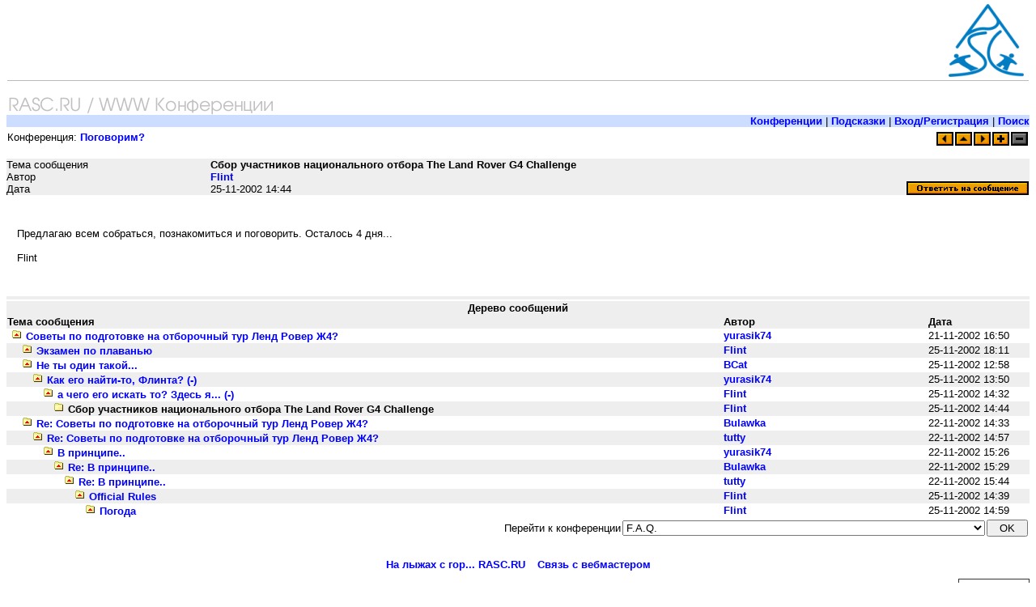

--- FILE ---
content_type: text/html; charset=utf-8
request_url: https://www.rasc.ru/freethreads/showpost.pl?Board=nothing&Number=510&page=72&view=expanded&mode=threaded&sb=5
body_size: 3736
content:
<!DOCTYPE HTML PUBLIC "-//W3C//DTD HTML 4.01 Transitional//EN" "http://www.w3.org/TR/html4/loose.dtd">
<HTML>
<HEAD>
<meta http-equiv="Content-Type" content="text/html; charset=UTF-8">
<script type='text/javascript' src='//neo.rasc.ru/www/delivery/spcjs.php?id=1&amp;charset=UTF-8'></script>
<link rel="icon" href="/favicon.ico" type="image/x-icon">
<link rel="stylesheet" href="/style/wwwboard.css" type="text/css">
<STYLE TYPE="text/css">
a:link, a:visited, a:active, a:hover { text-decoration: none; font-weight: 600 }
      a:hover { color: #0000ff; }
      body { font-size: 10pt; font-family: tahoma,arial,helvetica,sans-serif; }
      p { font-size: 10pt; font-family: tahoma,arial,helvetica,sans-serif; }
      td { font-size: 10pt; font-family: tahoma,arial,helvetica,sans-serif; }
      td.header { font-size: 11pt; font-family: tahoma,arial,helvetica,sans-serif; color: #000000; }
      h3 { font-family: tahoma,arial,helvetica,sans-serif; font-size: 11pt; }
      .smalltext { font-family: tahoma,arial,helvetica,sans-serif; font-size: 8pt; }
</STYLE>
<TITLE>Сбор участников национального отбора  The Land Rover G4 Challenge  / Поговорим? / Форум о горных лыжах на RASC.RU</TITLE>
</HEAD>
<body bgcolor="#ffffff" text="#000000" link="#0000ff" vlink="#0000ff" alink="#FF0000" style="margin-top: 5px;">
<!--UdmComment-->
<map name="menumap">
<area shape="RECT" coords="0,0,100,23" alt="RASC.RU" href="/">
</map>
<div style="float:left;display:block;width:710px;height:90px;margin:0;padding:0;position:absolute;top:5px;left:5px;">

<script type='text/javascript'><!--// <![CDATA[
    /* [id2] 600x90 top */
    OA_show(2);
// ]]> --></script><noscript><a target='_blank' href='http://neo.rasc.ru/www/delivery/ck.php?n=4684b15'><img border='0' alt='' src='//neo.rasc.ru/www/delivery/avw.php?zoneid=2&amp;n=4684b15' /></a></noscript>

</div>
<div style="float:right;display:block;width:100px;height:90px;margin:0;padding:0;"><a href="/"><img src="/pics/base/rasc-logo.png" alt="На лыжах с гор" width="93" height="90" hspace="0" vspace="0" align="middle" border="0" style="margin:0px;"></a></div>
<br clear="all">
<div style="height: 1px; border-top: 1px solid #bbbbbb; margin: 4px 1px 2px 1px;"></div>
<br>
<div align="left">
<img src="/pics/rasc-wwwboard.gif" alt="На лыжах с гор... Russian Alpine Ski Club" width="332" height="24" hspace="0" vspace="0" border="0" usemap="#menumap">
</div>
<table cellpadding=0 cellspacing=0 border=0 width="100%"><tr bgcolor="#ccddff"><td align=right><span><a href="/freethreads/freethreads.pl">Конференции</a> | 
<a href="/freethreads/faq.pl">Подсказки</a> | 
<a href="/user/">Вход/Регистрация</a> | 
<a href="/freethreads/search.pl">Поиск</a>
</span></td></tr><tr><td><img src="/images/hr.gif" alt="*" width="2" height="2"></td></tr></table><table border="0" width="100%" cellspacing="0"><tr><td bgcolor="#ffffff">Конференция: <a href="/freethreads/freethreads.pl?action=list&amp;Board=nothing&amp;page=0&amp;view=expanded&amp;sb=5"><b>Поговорим?</b></a></td><td bgcolor="#ffffff"><div align=right style="margin-top:0.2em;"><a href="/freethreads/showpost.pl?Board=nothing&amp;Number=513&amp;page=72&amp;view=expanded&amp;mode=threaded&amp;sb=5"><img src="/images/previous.gif" alt="Previous Thread" border=0></a><a href="/freethreads/freethreads.pl?action=list&amp;Board=nothing&amp;page=72&amp;view=expanded&amp;sb=5"><img src="/images/all.gif" alt="View All Threads" border=0></a><a href="/freethreads/showpost.pl?Board=nothing&amp;Number=300&amp;page=72&amp;view=expanded&amp;mode=threaded&amp;sb=5"><img src="/images/next.gif" alt="Next Thread" border=0></a><a href="/freethreads/showpost.pl?Board=nothing&amp;Number=510&amp;page=72&amp;view=expanded&amp;mode=flat&amp;sb=5"><img src="/images/flat.gif" alt="Show in Flat Mode" border=0></a><img alt="*" src="/images/greythreaded.gif"></div></td></tr></table><br>
    <a name="Post510"></a>
    <table width="100%" cellpadding=0 cellspacing=0 border=0>

    <tr bgcolor="#eeeeee"><td width="20%" valign=top>Тема сообщения</td><td><b>Сбор участников национального отбора  The Land Rover G4 Challenge </b></td>
    <td rowspan=3 valign=bottom align=right>
    <a href="/freethreads/newreply.pl?Board=nothing&amp;Number=510&amp;page=72&amp;view=expanded&amp;what=showpost&amp;mode=threaded&amp;sb=5"><img src="/images/reply.gif" alt="Reply to this message" border=0></a></td></tr><tr bgcolor="#eeeeee"><td>Автор</td><td><a href="/freethreads/showprofile.pl?User=Flint&amp;Number=510&amp;Board=nothing&amp;what=showpost&amp;page=72&amp;view=expanded&amp;mode=threaded&amp;sb=5">Flint</a></td></tr><tr bgcolor="#eeeeee"><td>Дата</td><td>25-11-2002 14:44</td></tr>
    <tr><td colspan=3 bgcolor="#ffffff">
    <!--/UdmComment--><div class="article"><p>Предлагаю всем собраться, познакомиться и поговорить. Осталось 4 дня...<br><br>Flint</p></div><!--UdmComment-->
    </td></tr></table>
    
<table cellpadding=0 cellspacing=0 border=0 width="100%" bgcolor="#eeeeee">
<tr><td><div align="left"><div style="padding: 2px; margin: 0;">
<script type='text/javascript'><!--//<![CDATA[
  OA_show(7);
//]]>--></script>
</div></div></td></tr></table>
    
      <table cellpadding=0 cellspacing=0 border=0 width="100%" bgcolor="#ffffff">
      <tr><td><img alt="o" src="/images/hr.gif"></td></tr>
      </table>
      
      <TABLE BORDER=0 WIDTH="100%" cellspacing=0>
      <tr><td align=center colspan=3 bgcolor="#eeeeee"><b>Дерево сообщений</b></td></tr>
      <tr bgcolor="#eeeeee"><td width="70%"><b>Тема сообщения</b></td><td width="20%"><b>Автор</b></td><td width="10%"><b>Дата</b></td></tr>

      <tr bgcolor="#ffffff"><td><a href="/freethreads/showpost.pl?Board=nothing&amp;Number=497&amp;page=72&amp;view=expanded&amp;mode=threaded&amp;sb=5#Post497"><img src="/images/newclosedfolder.gif" alt="*" border="0" width="13" height="13" hspace="5"><font color="#0000ff">Советы по подготовке на отборочный тур Ленд Ровер Ж4?</font></a></td><td valign=top><a href="/freethreads/showprofile.pl?User=yurasik74&amp;Number=510&amp;Board=nothing&amp;what=showpost&amp;page=72&amp;view=expanded&amp;mode=threaded&amp;sb=5">yurasik74</a></td><td valign=top>21-11-2002 16:50</td></tr><tr bgcolor="#eeeeee"><td><img alt="." src="/images/blank.gif" width="13" height="11" border="0"><a href="/freethreads/showpost.pl?Board=nothing&amp;Number=512&amp;page=72&amp;view=expanded&amp;mode=threaded&amp;sb=5#Post512"><img src="/images/newclosedfolder.gif" alt="*" border="0" width="13" height="13" hspace="5"><font color="#0000ff">Экзамен по плаванью</font></a></td><td valign=top><a href="/freethreads/showprofile.pl?User=Flint&amp;Number=510&amp;Board=nothing&amp;what=showpost&amp;page=72&amp;view=expanded&amp;mode=threaded&amp;sb=5">Flint</a></td><td valign=top>25-11-2002 18:11</td></tr><tr bgcolor="#ffffff"><td><img alt="." src="/images/blank.gif" width="13" height="11" border="0"><a href="/freethreads/showpost.pl?Board=nothing&amp;Number=506&amp;page=72&amp;view=expanded&amp;mode=threaded&amp;sb=5#Post506"><img src="/images/newclosedfolder.gif" alt="*" border="0" width="13" height="13" hspace="5"><font color="#0000ff">Не ты один такой...</font></a></td><td valign=top><a href="/freethreads/showprofile.pl?User=BCat&amp;Number=510&amp;Board=nothing&amp;what=showpost&amp;page=72&amp;view=expanded&amp;mode=threaded&amp;sb=5">BCat</a></td><td valign=top>25-11-2002 12:58</td></tr><tr bgcolor="#eeeeee"><td><img alt="." src="/images/blank.gif" width="13" height="11" border="0"><img alt="." src="/images/blank.gif" width="13" height="11" border="0"><a href="/freethreads/showpost.pl?Board=nothing&amp;Number=507&amp;page=72&amp;view=expanded&amp;mode=threaded&amp;sb=5#Post507"><img src="/images/newclosedfolder.gif" alt="*" border="0" width="13" height="13" hspace="5"><font color="#0000ff">Как его найти-то, Флинта? (-)</font></a></td><td valign=top><a href="/freethreads/showprofile.pl?User=yurasik74&amp;Number=510&amp;Board=nothing&amp;what=showpost&amp;page=72&amp;view=expanded&amp;mode=threaded&amp;sb=5">yurasik74</a></td><td valign=top>25-11-2002 13:50</td></tr><tr bgcolor="#ffffff"><td><img alt="." src="/images/blank.gif" width="13" height="11" border="0"><img alt="." src="/images/blank.gif" width="13" height="11" border="0"><img alt="." src="/images/blank.gif" width="13" height="11" border="0"><a href="/freethreads/showpost.pl?Board=nothing&amp;Number=508&amp;page=72&amp;view=expanded&amp;mode=threaded&amp;sb=5#Post508"><img src="/images/newclosedfolder.gif" alt="*" border="0" width="13" height="13" hspace="5"><font color="#0000ff">а чего его искать то? Здесь я... (-)</font></a></td><td valign=top><a href="/freethreads/showprofile.pl?User=Flint&amp;Number=510&amp;Board=nothing&amp;what=showpost&amp;page=72&amp;view=expanded&amp;mode=threaded&amp;sb=5">Flint</a></td><td valign=top>25-11-2002 14:32</td></tr><tr bgcolor="#eeeeee"><td><img alt="." src="/images/blank.gif" width="13" height="11" border="0"><img alt="." src="/images/blank.gif" width="13" height="11" border="0"><img alt="." src="/images/blank.gif" width="13" height="11" border="0"><img alt="." src="/images/blank.gif" width="13" height="11" border="0"><img src="/images/closedfolder.gif" alt =. hspace="5" width="13" height="13" border="0"><b>Сбор участников национального отбора  The Land Rover G4 Challenge </b></td><td valign=top><a href="/freethreads/showprofile.pl?User=Flint&amp;Number=510&amp;Board=nothing&amp;what=showpost&amp;page=72&amp;view=expanded&amp;mode=threaded&amp;sb=5">Flint</a></td><td valign=top>25-11-2002 14:44</td></tr><tr bgcolor="#ffffff"><td><img alt="." src="/images/blank.gif" width="13" height="11" border="0"><a href="/freethreads/showpost.pl?Board=nothing&amp;Number=500&amp;page=72&amp;view=expanded&amp;mode=threaded&amp;sb=5#Post500"><img src="/images/newclosedfolder.gif" alt="*" border="0" width="13" height="13" hspace="5"><font color="#0000ff">Re: Советы по подготовке на отборочный тур Ленд Ровер Ж4?</font></a></td><td valign=top><a href="/freethreads/showprofile.pl?User=Bulawka&amp;Number=510&amp;Board=nothing&amp;what=showpost&amp;page=72&amp;view=expanded&amp;mode=threaded&amp;sb=5">Bulawka</a></td><td valign=top>22-11-2002 14:33</td></tr><tr bgcolor="#eeeeee"><td><img alt="." src="/images/blank.gif" width="13" height="11" border="0"><img alt="." src="/images/blank.gif" width="13" height="11" border="0"><a href="/freethreads/showpost.pl?Board=nothing&amp;Number=501&amp;page=72&amp;view=expanded&amp;mode=threaded&amp;sb=5#Post501"><img src="/images/newclosedfolder.gif" alt="*" border="0" width="13" height="13" hspace="5"><font color="#0000ff">Re: Советы по подготовке на отборочный тур Ленд Ровер Ж4?</font></a></td><td valign=top><a href="/freethreads/showprofile.pl?User=tutty&amp;Number=510&amp;Board=nothing&amp;what=showpost&amp;page=72&amp;view=expanded&amp;mode=threaded&amp;sb=5">tutty</a></td><td valign=top>22-11-2002 14:57</td></tr><tr bgcolor="#ffffff"><td><img alt="." src="/images/blank.gif" width="13" height="11" border="0"><img alt="." src="/images/blank.gif" width="13" height="11" border="0"><img alt="." src="/images/blank.gif" width="13" height="11" border="0"><a href="/freethreads/showpost.pl?Board=nothing&amp;Number=503&amp;page=72&amp;view=expanded&amp;mode=threaded&amp;sb=5#Post503"><img src="/images/newclosedfolder.gif" alt="*" border="0" width="13" height="13" hspace="5"><font color="#0000ff">В принципе..</font></a></td><td valign=top><a href="/freethreads/showprofile.pl?User=yurasik74&amp;Number=510&amp;Board=nothing&amp;what=showpost&amp;page=72&amp;view=expanded&amp;mode=threaded&amp;sb=5">yurasik74</a></td><td valign=top>22-11-2002 15:26</td></tr><tr bgcolor="#eeeeee"><td><img alt="." src="/images/blank.gif" width="13" height="11" border="0"><img alt="." src="/images/blank.gif" width="13" height="11" border="0"><img alt="." src="/images/blank.gif" width="13" height="11" border="0"><img alt="." src="/images/blank.gif" width="13" height="11" border="0"><a href="/freethreads/showpost.pl?Board=nothing&amp;Number=504&amp;page=72&amp;view=expanded&amp;mode=threaded&amp;sb=5#Post504"><img src="/images/newclosedfolder.gif" alt="*" border="0" width="13" height="13" hspace="5"><font color="#0000ff">Re: В принципе..</font></a></td><td valign=top><a href="/freethreads/showprofile.pl?User=Bulawka&amp;Number=510&amp;Board=nothing&amp;what=showpost&amp;page=72&amp;view=expanded&amp;mode=threaded&amp;sb=5">Bulawka</a></td><td valign=top>22-11-2002 15:29</td></tr><tr bgcolor="#ffffff"><td><img alt="." src="/images/blank.gif" width="13" height="11" border="0"><img alt="." src="/images/blank.gif" width="13" height="11" border="0"><img alt="." src="/images/blank.gif" width="13" height="11" border="0"><img alt="." src="/images/blank.gif" width="13" height="11" border="0"><img alt="." src="/images/blank.gif" width="13" height="11" border="0"><a href="/freethreads/showpost.pl?Board=nothing&amp;Number=505&amp;page=72&amp;view=expanded&amp;mode=threaded&amp;sb=5#Post505"><img src="/images/newclosedfolder.gif" alt="*" border="0" width="13" height="13" hspace="5"><font color="#0000ff">Re: В принципе..</font></a></td><td valign=top><a href="/freethreads/showprofile.pl?User=tutty&amp;Number=510&amp;Board=nothing&amp;what=showpost&amp;page=72&amp;view=expanded&amp;mode=threaded&amp;sb=5">tutty</a></td><td valign=top>22-11-2002 15:44</td></tr><tr bgcolor="#eeeeee"><td><img alt="." src="/images/blank.gif" width="13" height="11" border="0"><img alt="." src="/images/blank.gif" width="13" height="11" border="0"><img alt="." src="/images/blank.gif" width="13" height="11" border="0"><img alt="." src="/images/blank.gif" width="13" height="11" border="0"><img alt="." src="/images/blank.gif" width="13" height="11" border="0"><img alt="." src="/images/blank.gif" width="13" height="11" border="0"><a href="/freethreads/showpost.pl?Board=nothing&amp;Number=509&amp;page=72&amp;view=expanded&amp;mode=threaded&amp;sb=5#Post509"><img src="/images/newclosedfolder.gif" alt="*" border="0" width="13" height="13" hspace="5"><font color="#0000ff">Official Rules</font></a></td><td valign=top><a href="/freethreads/showprofile.pl?User=Flint&amp;Number=510&amp;Board=nothing&amp;what=showpost&amp;page=72&amp;view=expanded&amp;mode=threaded&amp;sb=5">Flint</a></td><td valign=top>25-11-2002 14:39</td></tr><tr bgcolor="#ffffff"><td><img alt="." src="/images/blank.gif" width="13" height="11" border="0"><img alt="." src="/images/blank.gif" width="13" height="11" border="0"><img alt="." src="/images/blank.gif" width="13" height="11" border="0"><img alt="." src="/images/blank.gif" width="13" height="11" border="0"><img alt="." src="/images/blank.gif" width="13" height="11" border="0"><img alt="." src="/images/blank.gif" width="13" height="11" border="0"><img alt="." src="/images/blank.gif" width="13" height="11" border="0"><a href="/freethreads/showpost.pl?Board=nothing&amp;Number=511&amp;page=72&amp;view=expanded&amp;mode=threaded&amp;sb=5#Post511"><img src="/images/newclosedfolder.gif" alt="*" border="0" width="13" height="13" hspace="5"><font color="#0000ff">Погода</font></a></td><td valign=top><a href="/freethreads/showprofile.pl?User=Flint&amp;Number=510&amp;Board=nothing&amp;what=showpost&amp;page=72&amp;view=expanded&amp;mode=threaded&amp;sb=5">Flint</a></td><td valign=top>25-11-2002 14:59</td></tr></table><FORM METHOD=POST action ="/freethreads/jumper.pl"><table cellpadding=0 cellspacing=2 border=0 align=right><tr><td>Перейти к конференции</td><td><SELECT NAME=board><option value="faq">F.A.Q.
<option value="newschool">New School
<option value="svf">SVF: Ski Video Fest / фестиваль горнолыжных видеофильмов / svf.ru
<option value="prsafety">Безопасность на склоне
<option value="white_book">Белая книга
<option value="gearboot">Ботинки
<option value="video">Видео и фото
<option value="ski">Все о горных лыжах
<option value="snowboard">Все о сноуборде
<option value="tele">Все о телемарке
<option value="kids">Дети
<option value="selftour">Едем сами (без турфирм)
<option value="freehands">Из рук в руки
<option value="gearbinding">Крепления
<option value="gearski">Лыжи
<option value="summer">Межсезонье
<option value="rascnews">Новости RASC
<option value="newseason">Новый сезон (Весь мир)
<option value="newseasonrussia">Новый сезон (Россия)
<option value="clothes">Одежда
<option value="sochi">Олимпиада 2014 в Сочи
<option value="nothing">Поговорим?
<option value="commerce">Продавцы снаряжения и услуг
<option value="tec">Техника
<option value="health">Травмы
<option value="freeride">Фрирайд
<option value="blackbook">Черная книга
</select></td><td><input type=submit name=Jump value="  OK  "></td></tr></table></form><br clear=all>
  <br>
  <table align="center" border="0" cellpadding="5" cellspacing="5">
  <tr align="center">
  <td><a href="http://www.rasc.ru/">На лыжах с гор... RASC.RU</a></td>
  <td><a href="mailto:red@rasc.ru">Связь с вебмастером</a></td>
  </tr>
  </table>
  <div style="display:block;float:right;">
<!-- begin of skinet counter -->
<img src="//skinet.ru/top/counter.php?id=1&amp;size=1x1" border="0" width="1" height="1" alt="skinet"><a href="//skinet.ru/top/"><img src="/pics/skinet88x31.gif" width="88" height="31" border="0" vspace="0" hspace="0" alt="Member of skinet topsites"></a>
<!-- end of skinet counter -->
</div>
<div align="center">
<script type='text/javascript'><!--// <![CDATA[
    /* [id2] 600x90 top */
    OA_show(10);
// ]]> --></script>
</div>
<!--/UdmComment-->
</body></html>